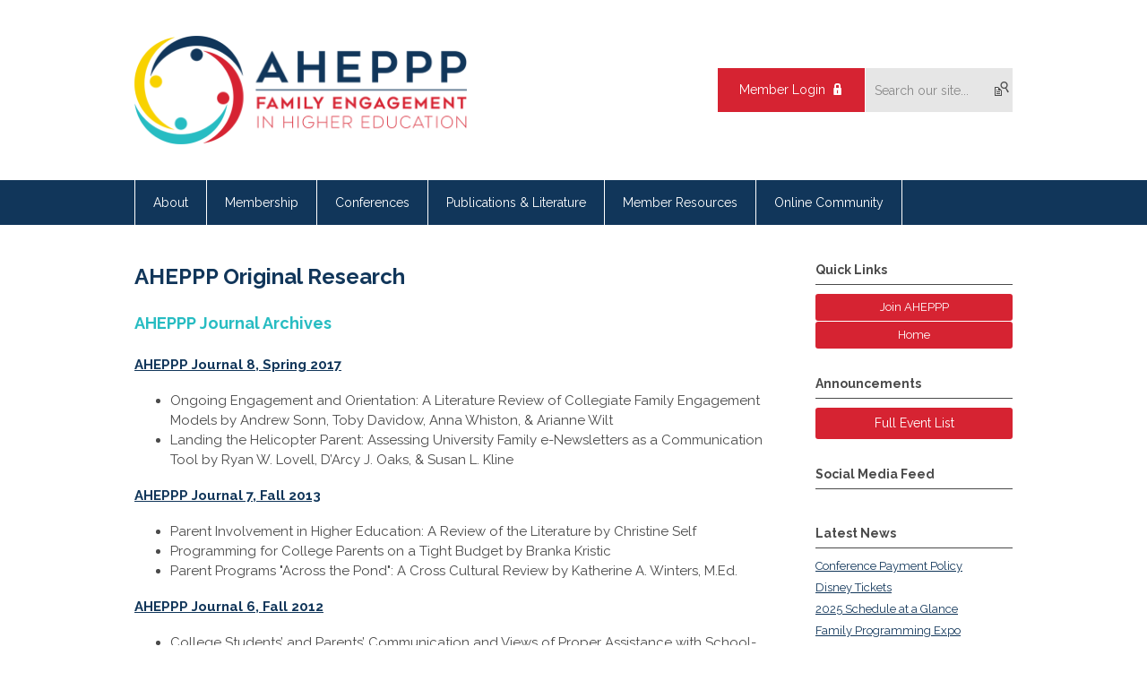

--- FILE ---
content_type: text/html; charset=utf-8
request_url: https://www.aheppp.org/aheppp-member-original-research
body_size: 5942
content:
<!DOCTYPE html PUBLIC "-//W3C//DTD XHTML 1.0 Transitional//EN" "http://www.w3.org/TR/xhtml1/DTD/xhtml1-transitional.dtd">
<html xmlns="http://www.w3.org/1999/xhtml" xml:lang="en-us" lang="en-us" >
<head>
<link rel="stylesheet" href="https://cdn.icomoon.io/2584/MCFrontEnd/style-cf.css?p279bq">
<link href='https://fonts.googleapis.com/css?family=Raleway:400,700|Roboto:400,700' rel='stylesheet' type='text/css'>
  <meta http-equiv="content-type" content="text/html; charset=utf-8" />
  <meta name="robots" content="index, follow" />
  <meta name="keywords" content="" />
  <meta name="title" content="AHEPPP Original Research" />
  <meta name="author" content="Elizabeth Sanchez" />
  <meta name="description" content="" />
  <meta name="generator" content="MemberClicks Content Management System" />
  <meta name="viewport" content="width=device-width, initial-scale=1" />
  <title>AHEPPP Original Research</title>
  <link href="/templates/marietta-jt/favicon.ico" rel="shortcut icon" type="image/x-icon" />
  <style type="text/css">
    ::-webkit-input-placeholder {color:inherit; opacity: 0.6}
    :-moz-placeholder {color:inherit;opacity:0.6}
    ::-moz-placeholder {color:inherit;opacity:0.6}
    :-ms-input-placeholder {color:inherit; opacity: 0.6}
  </style>
  <script type="text/javascript" src="https://www.aheppp.org/includes/js/jquery.min.js"></script>
  <script type="text/javascript" src="https://www.aheppp.org/includes/js/jquery-migrate.min.js"></script>
  <script type="text/javascript">
    (function($){
      jQuery.fn.extend({
        live: function (event, callback) {
          if (this.selector) {
            jQuery(document).on(event, this.selector, callback);
          }
        },
        curCSS : function (element, attrib, val){
          $(element).css(attrib, val);
        }
      })
    })(jQuery);
  </script>
  <script type="text/javascript">jQuery.noConflict();</script>
  <script type="text/javascript" src="https://www.aheppp.org/includes/js/jquery-ui-custom-elvn-fr.min.js"></script>
  <script type="text/javascript" src="https://www.aheppp.org/includes/js/jQueryUIDialogInclude.js"></script>
  <script type="text/javascript" src="https://www.aheppp.org/includes/js/jquery.dataTables.js"></script>
  <script type="text/javascript" src="https://www.aheppp.org/includes/js/jquery.tablednd-0.5.js"></script>
  <script type="text/javascript" src="https://www.aheppp.org/includes/js/json2.js"></script>
  <script type="text/javascript" src="/ui-v2/js/libs/underscore/underscore.js"></script>
  <link rel="stylesheet" href="https://www.aheppp.org/includes/css/themes/base/ui.all.css" type="text/css" />
  <link rel="stylesheet" href="https://www.aheppp.org/includes/css/jqueryui.css" type="text/css" />
  <link rel="stylesheet" href="https://www.aheppp.org/includes/css/system-messages.css" type="text/css" />
  <script type="text/javascript" src="/plugins/system/mtupgrade/mootools.js"></script>
  <script type="text/javascript" src="/includes/js/joomla.javascript.js"></script>
  <script type="text/javascript" src="/media/system/js/caption.js"></script>
  <script type='text/javascript'>
/*<![CDATA[*/
	var jax_live_site = 'https://www.aheppp.org/index.php';
	var jax_site_type = '1.5';
	var jax_token_var = '60369b2fb05bd34e6ecb6437b0644031';
/*]]>*/
</script><script type="text/javascript" src="https://www.aheppp.org/plugins/system/pc_includes/ajax_1.3.js"></script>
  <link rel="stylesheet" href="/media/system/css/modal.css" type="text/css" />
  <script type="text/javascript" src="/media/system/js/modal.js"></script>
  <script type="text/javascript">
      window.addEvent("domready", function() {
          SqueezeBox.initialize({});
          $$("a.modal").each(function(el) {
              el.addEvent("click", function(e) {
                  new Event(e).stop();
                  SqueezeBox.fromElement(el);
              });
          });
      });
  </script>
  <script type="text/javascript">
    jQuery(document).ready(function() {
      var mcios = navigator.userAgent.toLowerCase().match(/(iphone|ipod|ipad)/);
      var supportsTouch = 'ontouchstart' in window || window.navigator.msMaxTouchPoints || navigator.userAgent.toLowerCase().match(/(iemobile)/);
      if (mcios) {
        jQuery('#bkg').addClass('mc-touch mc-ios');
      } else if (supportsTouch) {
        jQuery('#bkg').addClass('mc-touch non-ios');
      } else {
        jQuery('#bkg').addClass('mc-no-touch');
      }
      jQuery('#cToolbarNavList li:has(li)').addClass('parent');
    });
  </script>

<link rel="stylesheet" href="/templates/system/css/general.css" type="text/css"/>
<link rel="stylesheet" href="/jmc-assets/nivo-slider-css/nivo-slider.css" type="text/css" />
<link rel="stylesheet" href="/jmc-assets/nivo-slider-css/nivo-themes/mc01/mc01.css" type="text/css" />
<link rel="stylesheet" href="/jmc-assets/nivo-slider-css/nivo-themes/mc02/mc02.css" type="text/css" />
<link rel="stylesheet" href="/templates/marietta-jt/css/editor.css" type="text/css" />
<!--[if lte IE 8]>
    <link rel="stylesheet" type="text/css" href="/templates/marietta-jt/css/ie8.css" />
<![endif]-->
<script type="text/javascript" src="/jmc-assets/global-js/hoverIntent.js"></script>
<script type="text/javascript" src="/jmc-assets/global-js/jquery.nivo.slider.pack.js"></script>

<script type="text/javascript">
jQuery(function(){
    jQuery('.socnets ul > li > a > span').each(function() {
        var socnetText = jQuery(this).text().toLowerCase();
        jQuery(this).addClass('icon-'+socnetText);
        jQuery(this).parent('a').addClass(socnetText);
  });
});
</script>

</head>
<body id="bkg">
    <div id="viewports">
        <div id="phone-landscape"></div>
        <div id="tablet-portrait"></div>
        <div id="tablet-landscape"></div>
    </div>
    <input type="checkbox" id="menu-toggle" class="menu-toggle" />
    <label for="menu-toggle" class="icon-menu-x"></label>
    <div class="mobile-menu-top modules-2">
                <div class="login-search-menu">		<div class="moduletable mc-search site-search single-search mc-site-search">
		            <form action="/index.php?option=com_search" method="post" name="mod_search_form" class="mc-site-search-mod">
    <div class="search mc-search site-search single-search mc-site-search">
		<input name="searchword" id="mod_search_searchword" alt="Search" class="inputbox inputbox mc-search site-search single-search mc-site-search" type="text" size="20" value=""  placeholder="Search our site..."  onfocus="this.placeholder = ''" onblur="this.placeholder = 'Search our site...'" /><a href="#" class="test button mc-search site-search single-search mc-site-search">Search</a>	</div>
	<input type="hidden" name="task"   value="search" />
	<input type="hidden" name="option" value="com_search" />
    <input type="hidden" name="60369b2fb05bd34e6ecb6437b0644031" value="1" />
</form>
<script type="text/javascript">
	jQuery('form.mc-site-search-mod').find('a').click(function(e){
		e.preventDefault();
		var mcSiteSearchText = jQuery(this).closest('form.mc-site-search-mod').find('input.inputbox').val();
		if (mcSiteSearchText != ''){
			jQuery(this).closest('form.mc-site-search-mod').submit();
		}
	});
</script>
		</div>
			<div class="moduletable">
		            <a id='mcSimpleLogin' href='login'>Member Login</a>		</div>
	</div>
            </div>
    <div class="mobile-menu"><ul class="menu resp-menu"><li class="parent item120"><a href="/about"><span>About</span></a><ul><li class="item108"><a href="/board-of-directors-staff"><span>Board of Directors/Staff</span></a></li><li class="item126"><a href="/contact-us"><span>Contact Us</span></a></li></ul></li><li class="parent item118"><a href="/membership"><span>Membership</span></a><ul><li class="parent item243"><a href="/membership-options"><span>Membership Options</span></a><ul><li class="item134"><a href="/join-or-renew"><span>Join or Renew</span></a></li></ul></li><li class="item239"><a href="/benefits"><span>Benefits</span></a></li><li class="parent item119"><a href="/directory-member"><span>Member Directory</span></a><ul><li class="item242"><a href="/associate-member-directory"><span>Associate Partner Directory</span></a></li></ul></li></ul></li><li class="parent item113"><a href="/conferences"><span>Conferences</span></a><ul><li class="item261"><a href="/2025-national-conference"><span>2025 National Conference</span></a></li><li class="parent item160"><a href="/past-conference-presentations" target="_blank"><span>Past Conference Presentations</span></a><ul><li class="item263"><a href="/2024-educational-programs"><span>2024 Educational Programs</span></a></li><li class="item262"><a href="/2023-educational-sessions"><span>2023 Educational Sessions</span></a></li><li class="item258"><a href="/2022-educational-sessions" target="_blank"><span>2022 Educational Sessions</span></a></li><li class="item235"><a href="/2019-educational-sessions"><span>2019 Educational Sessions</span></a></li><li class="item232"><a href="/2018-educational-sessions"><span>2018 Educational Sessions</span></a></li><li class="item207"><a href="/2017-educational-sessions"><span>2017 Educational Sessions</span></a></li><li class="item190"><a href="/2016-educational-sessions"><span>2016 Educational Sessions</span></a></li><li class="item181"><a href="/2015-educational-sessions"><span>2015 Educational Sessions</span></a></li></ul></li><li class="item241"><a href="/virtual-events"><span>Virtual Events</span></a></li><li class="item222"><a href="/awards"><span>Awards</span></a></li></ul></li><li class="parent active item221"><a href="/publications-literature"><span>Publications &amp; Literature</span></a><ul><li id="current" class="active item223"><a href="/aheppp-member-original-research"><span>AHEPPP Member Original Research</span></a></li><li class="item155"><a href="/books"><span>Books</span></a></li><li class="item264"><a href="/family-engagement-dissertations"><span>Family Engagement Dissertations</span></a></li></ul></li><li class="parent item127"><a href="/resources"><span>Member Resources</span></a><ul><li class="item112"><a href="/cas-standards"><span>CAS Standards</span></a></li><li class="item193"><a href="/webinars"><span>Webinars</span></a></li><li class="item199"><a href="/mentor-program"><span>Mentor Program</span></a></li><li class="item138"><a href="/job-listings"><span>Job Listings</span></a></li><li class="item218"><a href="/national-survey-data"><span>National Survey Data</span></a></li><li class="item196"><a href="/aheppp-awards"><span>AHEPPP Awards</span></a></li><li class="item245"><a href="/communications-calendar" target="_blank"><span>Communications Calendar/Planning Guide</span></a></li><li class="item259"><a href="/discussion-zones"><span>Discussion Zones</span></a></li><li class="item244"><a href="/leadership-opportunities"><span>Leadership Opportunities</span></a></li><li class="item250"><a href="/survey-builder"><span>Survey Builder</span></a></li><li class="item255"><a href="/parent-family-council-guide"><span>Parent &amp; Family Council Guide</span></a></li><li class="item256"><a href="/parent-family-fundraising-guide"><span>Parent &amp; Family Fundraising Guide</span></a></li></ul></li><li class="item251"><a href="https://aheppp.connectedcommunity.org/home"><span>Online Community</span></a></li></ul></div>
    <div class="mobile-menu-bottom"></div>
    <div class="site-container">
        <div class="site-overlay"></div>
                <div id="site-wrap">
            <div id="header">
                <div class="site-width">
                    <div class="mc-logo-link"><a title=" Association of Higher Education Parent/Family Program Professionals" href="/"><img src="/assets/site/ahepp_logo.png" alt="" width="371" height="121" /></a></div>
                                        <div class="login-search">		<div class="moduletable mc-search site-search single-search mc-site-search">
		            <form action="/index.php?option=com_search" method="post" name="mod_search_form" class="mc-site-search-mod">
    <div class="search mc-search site-search single-search mc-site-search">
		<input name="searchword" id="mod_search_searchword" alt="Search" class="inputbox inputbox mc-search site-search single-search mc-site-search" type="text" size="20" value=""  placeholder="Search our site..."  onfocus="this.placeholder = ''" onblur="this.placeholder = 'Search our site...'" /><a href="#" class="test button mc-search site-search single-search mc-site-search">Search</a>	</div>
	<input type="hidden" name="task"   value="search" />
	<input type="hidden" name="option" value="com_search" />
    <input type="hidden" name="60369b2fb05bd34e6ecb6437b0644031" value="1" />
</form>
<script type="text/javascript">
	jQuery('form.mc-site-search-mod').find('a').click(function(e){
		e.preventDefault();
		var mcSiteSearchText = jQuery(this).closest('form.mc-site-search-mod').find('input.inputbox').val();
		if (mcSiteSearchText != ''){
			jQuery(this).closest('form.mc-site-search-mod').submit();
		}
	});
</script>
		</div>
			<div class="moduletable">
		            <a id='mcSimpleLogin' href='login'>Member Login</a>		</div>
	</div>
                                        <label for="menu-toggle" class="icon-menu"></label> 
                    <div class="clarence"></div>
                </div>
            </div>
            <div id="primary-nav-container">
                <div class="site-width">
                    <div id="primary-menu"><ul class="menu resp-menu"><li class="parent item120"><a href="/about"><span>About</span></a><ul><li class="item108"><a href="/board-of-directors-staff"><span>Board of Directors/Staff</span></a></li><li class="item126"><a href="/contact-us"><span>Contact Us</span></a></li></ul></li><li class="parent item118"><a href="/membership"><span>Membership</span></a><ul><li class="parent item243"><a href="/membership-options"><span>Membership Options</span></a><ul><li class="item134"><a href="/join-or-renew"><span>Join or Renew</span></a></li></ul></li><li class="item239"><a href="/benefits"><span>Benefits</span></a></li><li class="parent item119"><a href="/directory-member"><span>Member Directory</span></a><ul><li class="item242"><a href="/associate-member-directory"><span>Associate Partner Directory</span></a></li></ul></li></ul></li><li class="parent item113"><a href="/conferences"><span>Conferences</span></a><ul><li class="item261"><a href="/2025-national-conference"><span>2025 National Conference</span></a></li><li class="parent item160"><a href="/past-conference-presentations" target="_blank"><span>Past Conference Presentations</span></a><ul><li class="item263"><a href="/2024-educational-programs"><span>2024 Educational Programs</span></a></li><li class="item262"><a href="/2023-educational-sessions"><span>2023 Educational Sessions</span></a></li><li class="item258"><a href="/2022-educational-sessions" target="_blank"><span>2022 Educational Sessions</span></a></li><li class="item235"><a href="/2019-educational-sessions"><span>2019 Educational Sessions</span></a></li><li class="item232"><a href="/2018-educational-sessions"><span>2018 Educational Sessions</span></a></li><li class="item207"><a href="/2017-educational-sessions"><span>2017 Educational Sessions</span></a></li><li class="item190"><a href="/2016-educational-sessions"><span>2016 Educational Sessions</span></a></li><li class="item181"><a href="/2015-educational-sessions"><span>2015 Educational Sessions</span></a></li></ul></li><li class="item241"><a href="/virtual-events"><span>Virtual Events</span></a></li><li class="item222"><a href="/awards"><span>Awards</span></a></li></ul></li><li class="parent active item221"><a href="/publications-literature"><span>Publications &amp; Literature</span></a><ul><li id="current" class="active item223"><a href="/aheppp-member-original-research"><span>AHEPPP Member Original Research</span></a></li><li class="item155"><a href="/books"><span>Books</span></a></li><li class="item264"><a href="/family-engagement-dissertations"><span>Family Engagement Dissertations</span></a></li></ul></li><li class="parent item127"><a href="/resources"><span>Member Resources</span></a><ul><li class="item112"><a href="/cas-standards"><span>CAS Standards</span></a></li><li class="item193"><a href="/webinars"><span>Webinars</span></a></li><li class="item199"><a href="/mentor-program"><span>Mentor Program</span></a></li><li class="item138"><a href="/job-listings"><span>Job Listings</span></a></li><li class="item218"><a href="/national-survey-data"><span>National Survey Data</span></a></li><li class="item196"><a href="/aheppp-awards"><span>AHEPPP Awards</span></a></li><li class="item245"><a href="/communications-calendar" target="_blank"><span>Communications Calendar/Planning Guide</span></a></li><li class="item259"><a href="/discussion-zones"><span>Discussion Zones</span></a></li><li class="item244"><a href="/leadership-opportunities"><span>Leadership Opportunities</span></a></li><li class="item250"><a href="/survey-builder"><span>Survey Builder</span></a></li><li class="item255"><a href="/parent-family-council-guide"><span>Parent &amp; Family Council Guide</span></a></li><li class="item256"><a href="/parent-family-fundraising-guide"><span>Parent &amp; Family Fundraising Guide</span></a></li></ul></li><li class="item251"><a href="https://aheppp.connectedcommunity.org/home"><span>Online Community</span></a></li></ul></div>
                </div>
            </div>
                                                <div id="content-wrap" class="r-mid">
                            <div class="site-width">
                    <div id="content-padding">
                        <div id="jmc-message"></div>
                        <div id="component-wrap">


<table class="contentpaneopen">



<tr>
<td valign="top">
<h1><strong>AHEPPP Original Research</strong></h1>
<h2><strong>AHEPPP Journal Archives<br /></strong></h2>
<p><a href="https://aheppp.memberclicks.net/assets/Journals/2017%20journal%20aheppp%206.12.17.2.pdf"><strong>AHEPPP Journal 8, Spring 2017</strong></a></p>
<ul>
<li>Ongoing Engagement and Orientation: A Literature Review of Collegiate Family Engagement Models by Andrew Sonn, Toby Davidow, Anna Whiston, &amp; Arianne Wilt</li>
<li>Landing the Helicopter Parent: Assessing University Family e-Newsletters as a Communication Tool by Ryan W. Lovell, D’Arcy J. Oaks, &amp; Susan L. Kline</li>
</ul>
<p><strong><a href="https://aheppp.memberclicks.net/assets/Journals/2013-fall-aheppp-journal-final-v4-1.pdf" target="_blank">AHEPPP Journal 7, Fall 2013</a></strong></p>
<ul>
<li>Parent Involvement in Higher Education: A Review of the Literature by Christine Self</li>
<li>Programming for College Parents on a Tight Budget by Branka Kristic</li>
<li>Parent Programs "Across the Pond": A Cross Cultural Review by Katherine A. Winters, M.Ed.</li>
</ul>
<p><strong><a href="https://aheppp.memberclicks.net/assets/Journals/2012-fall-aheppp-journal-final.pdf" target="_blank">AHEPPP Journal 6, Fall 2012</a></strong></p>
<ul>
<li>College Students’ and Parents’ Communication and Views of Proper Assistance with School-Related Matters by Alan Reifman and Timothy Oblad</li>
<li>Parents’ and Graduates’ Perspectives on the Challenges and Benefits to Boomerang Families by Chelsea A. Petree</li>
</ul>
<p><strong><a href="https://aheppp.memberclicks.net/assets/Journals/2012-spring-aheppp-journal.pdf" target="_blank">AHEPPP Journal 5, Spring 2012</a></strong></p>
<ul>
<li>Boomerang Families: Navigating the Parent Role as Students Move Back Home by Chelsea A. Petree</li>
<li><span style="font-size: 15px;">The History and Mission of the Parents Office at Syracuse University by Collen O’Conner Bench and Missy Mathis-Hanlon</span></li>
</ul>
<p><strong><span style="font-size: 15px;"><a href="https://aheppp.memberclicks.net/assets/Journals/2011-aheppp-vol-2-2.pdf" target="_blank">AHEPPP Journal 4, Fall 2011</a></span></strong> </p>
<ul>
<li>College Students’ Information and Communications Technology (ICT) Use with Parents by Jessie Connell, M.A., and Jodi Dworkin, Ph.D.</li>
<li>Developing Intentional and Comprehensive Parent Programs Utilizing an Interdivisional Approach - A Case Study of Bellarmine by Patrick Englert and Jessica Hume</li>
</ul>
<p><a href="https://aheppp.memberclicks.net/assets/Journals/2011-aheppp-volume-2-1.pdf" target="_blank"><strong>AHEPPP Journal 3, Spring 2011</strong></a></p>
<ul>
<li>Breakups, Depression, and Self-Esteem as Predictors of College Adjustment by Ani Yazedjian, Ph.D. and Michelle L. Toews, Ph.D.</li>
<li>The Contribution of Family Members to First-Generation College Student Success by Anne Ziemniak, Ed.D.</li>
<li>The Journey from the Known to the Unknown: My Process from Career Services Professional to Parent Resource Professional by Marvin J. (Marv) Roth</li>
</ul>
<p><a href="https://aheppp.memberclicks.net/assets/Journals/2010-aheppp-journal-v1-2.pdf" target="_blank"><strong>AHEPPP Journal 2, Fall 2010</strong></a></p>
<ul>
<li>Parents’ Perceptions of Experimentation in College: Students’ Perspectives by Jodi Dworkin, Ph.D.</li>
<li>Parental Involvement in Study Abroad: A Case Study from the University of Minnesota by Christine Parcells, M.A.</li>
<li>Past, Present, and Future of the Baylor Parents League by Judy Maggard</li>
</ul>
<p><a href="https://aheppp.memberclicks.net/assets/Journals/2010-aheppp-journal-v1-1.pdf" target="_blank"><strong>AHEPPP Journal 1, Spring 2010</strong></a></p>
<ul>
<li>The Denver Manifesto: A document supporting intentional programs designed to serve the parents and families of undergraduate college and university students by Cindy A. Beaman, Jennifer Bell, Colleen O’Connor Bench, Nancy Hardendorf, Sheila Hrdlicka, Deanie Kepler, Ph.D., Marjorie Savage, Laura Stevens</li>
<li>What Are They Talking About? Barriers to parent-college student communications on critical topics by Jodi Dworkin, Ph.D., Marjorie Savage</li>
<li>History of the Miami University Parents &amp; Family Programs by Kristine E. Stewart</li>
</ul>
<p><strong> </strong></p>
<p> </p></td>
</tr>

</table>
<span class="article_separator">&nbsp;</span>
</div>
                    </div>
                                        <div class="login-search side-bar">		<div class="moduletable mc-search site-search single-search mc-site-search">
		            <form action="/index.php?option=com_search" method="post" name="mod_search_form" class="mc-site-search-mod">
    <div class="search mc-search site-search single-search mc-site-search">
		<input name="searchword" id="mod_search_searchword" alt="Search" class="inputbox inputbox mc-search site-search single-search mc-site-search" type="text" size="20" value=""  placeholder="Search our site..."  onfocus="this.placeholder = ''" onblur="this.placeholder = 'Search our site...'" /><a href="#" class="test button mc-search site-search single-search mc-site-search">Search</a>	</div>
	<input type="hidden" name="task"   value="search" />
	<input type="hidden" name="option" value="com_search" />
    <input type="hidden" name="60369b2fb05bd34e6ecb6437b0644031" value="1" />
</form>
<script type="text/javascript">
	jQuery('form.mc-site-search-mod').find('a').click(function(e){
		e.preventDefault();
		var mcSiteSearchText = jQuery(this).closest('form.mc-site-search-mod').find('input.inputbox').val();
		if (mcSiteSearchText != ''){
			jQuery(this).closest('form.mc-site-search-mod').submit();
		}
	});
</script>
		</div>
			<div class="moduletable">
		            <a id='mcSimpleLogin' href='login'>Member Login</a>		</div>
	</div>
                                                            <div id="right-bar" class="side-bar">		<div class="moduletable mc-button-list">
					<h3>Quick Links</h3>
		            <ul class="menu"><li class="item165"><a href="/join-aheppp"><span>Join AHEPPP</span></a></li><li class="item1"><a href="https://www.aheppp.org/"><span>Home</span></a></li></ul>		</div>
			<div class="moduletable">
					<h3>Announcements</h3>
		            <h6><a title="" href="https://aheppp.memberclicks.net/index.php?option=com_jevents&amp;task=year.listevents">Full Event List</a></h6>		</div>
			<div class="moduletable">
					<h3>Social Media Feed</h3>
		            <div id="fb-root"></div>
<script async defer crossorigin="anonymous" src="https://connect.facebook.net/en_GB/sdk.js#xfbml=1&version=v17.0" nonce="xMjST1yd"></script> <div class="fb-page" data-href="https://www.facebook.com/AHEPPP" data-tabs="timeline" data-width="" data-height="" data-small-header="false" data-adapt-container-width="true" data-hide-cover="false" data-show-facepile="true">
<blockquote class="fb-xfbml-parse-ignore" cite="https://www.facebook.com/AHEPPP"><a href="https://www.facebook.com/AHEPPP">AHEPPP: Family Engagement in Higher Education</a></blockquote>
</div>		</div>
			<div class="moduletable mc-pad">
					<h3>Latest News</h3>
		            <ul class="latestnews mc-pad">
	<li class="latestnews mc-pad">
		<a href="/index.php?option=com_content&amp;view=article&amp;id=271%3Aconference-payment-policy&amp;catid=20%3Asite-content&amp;Itemid=223" class="latestnews mc-pad">
			Conference Payment Policy</a>
	</li>
	<li class="latestnews mc-pad">
		<a href="/index.php?option=com_content&amp;view=article&amp;id=281%3Adisney-tickets&amp;catid=20%3Asite-content&amp;Itemid=223" class="latestnews mc-pad">
			Disney Tickets</a>
	</li>
	<li class="latestnews mc-pad">
		<a href="/index.php?option=com_content&amp;view=article&amp;id=276%3A2025-schedule-at-a-glance&amp;catid=20%3Asite-content&amp;Itemid=223" class="latestnews mc-pad">
			2025 Schedule at a Glance </a>
	</li>
	<li class="latestnews mc-pad">
		<a href="/index.php?option=com_content&amp;view=article&amp;id=273%3Afamily-programming-expo&amp;catid=20%3Asite-content&amp;Itemid=223" class="latestnews mc-pad">
			Family Programming Expo</a>
	</li>
	<li class="latestnews mc-pad">
		<a href="/index.php?option=com_content&amp;view=article&amp;id=270:past-conference-presentations&amp;catid=20:site-content&amp;Itemid=160" class="latestnews mc-pad">
			Past Conference Presentations</a>
	</li>
</ul>		</div>
	</div>
                                    </div>
                <div class="clarence"></div>
            </div>
                    </div>
        <div id="footer">
            <div class="site-width">
                <div class="footer-info"><p>© AHEPPP: Family Engagement in Higher Education<br />4409 Hoffner Avenue #324 Orlando, Florida 32812</p>
<p> <a href="https://www.linkedin.com/company/association-of-higher-education-parent-family-program-professionals-aheppp-/" target="_blank"><img style="margin: 0px; width: 30px; height: 30px;" title="" src="/assets/4.png" alt="" align="" /></a> <img style="margin: 0px; width: 30px; height: 30px;" title="" src="/assets/3.png" alt="" align="" /> <img style="margin: 0px; width: 30px; height: 30px;" title="" src="/assets/1.png" alt="" align="" /></p></div>
                <div class="socnets"><ul class="menu" id="socnets"></ul></div>
                <a id="RTT" href="#">Back to top <span class="icon-arrow-up"></span></a>
                <div class="clarence"></div>
                <div id="pbmc-wrap">
                    <a id="pbmc" title="powered by MemberClicks" href="http://www.memberclicks.com/">powered by 
                        <span class="icon-mc-logomark"></span>
                        <span class="icon-mc-wordmark"></span>
                        <span class="mc-brand-container">MemberClicks</span>
                    </a>
                </div>
                <div class="clarence"></div>
            </div>
        </div>
    </div>
    <script type="text/javascript" src="/jmc-assets/global-js/mc-respond-v2.1.js"></script>
     <!-- inject global template body code -->
    
			<script type="text/javascript">
			document.write(unescape("%3Cscript src='https://ssl.google-analytics.com/ga.js' type='text/javascript'%3E%3C/script%3E"));
			</script>
			<script type="text/javascript">
			try {
			var pageTracker = _gat._getTracker("UA-198627669-1");
			pageTracker._trackPageview();
			} catch(err) {}</script>
			</body>
</html>